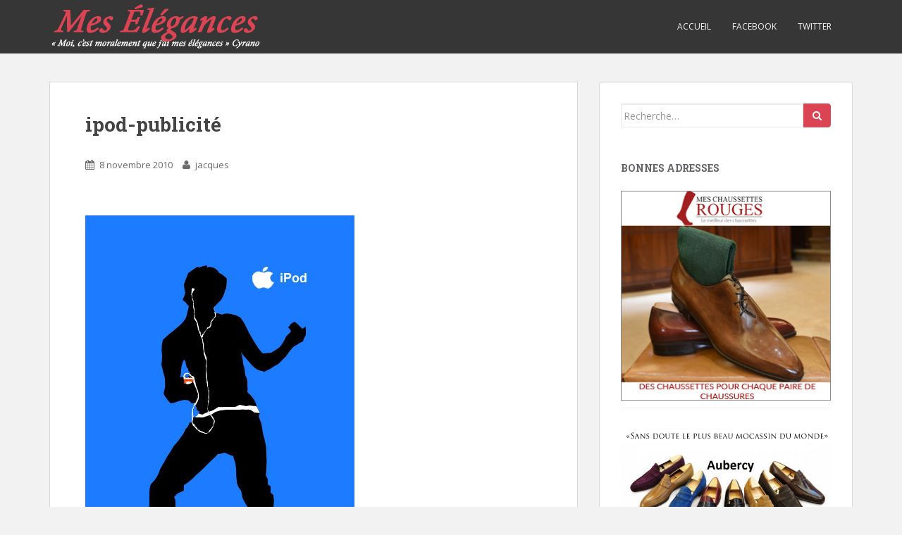

--- FILE ---
content_type: text/html; charset=UTF-8
request_url: http://www.meselegances.com/2010/11/08/usage-baladeur/ipod-publicite/
body_size: 8913
content:
<!doctype html>
	<!--[if !IE]>
	<html class="no-js non-ie" lang="fr-FR"> <![endif]-->
	<!--[if IE 7 ]>
	<html class="no-js ie7" lang="fr-FR"> <![endif]-->
	<!--[if IE 8 ]>
	<html class="no-js ie8" lang="fr-FR"> <![endif]-->
	<!--[if IE 9 ]>
	<html class="no-js ie9" lang="fr-FR"> <![endif]-->
	<!--[if gt IE 9]><!-->
<html class="no-js" lang="fr-FR"> <!--<![endif]-->
<head>
<meta charset="UTF-8">
<meta http-equiv="X-UA-Compatible" content="IE=edge,chrome=1">
<meta name="viewport" content="width=device-width, initial-scale=1">
<link rel="profile" href="http://gmpg.org/xfn/11">
<link rel="pingback" href="http://meselegances.com/xmlrpc.php">

<meta name='robots' content='index, follow, max-image-preview:large, max-snippet:-1, max-video-preview:-1' />

	<!-- This site is optimized with the Yoast SEO plugin v21.5 - https://yoast.com/wordpress/plugins/seo/ -->
	<title>ipod-publicité - Mes Elégances</title>
	<link rel="canonical" href="http://www.meselegances.com/2010/11/08/usage-baladeur/ipod-publicite/" />
	<meta name="twitter:card" content="summary_large_image" />
	<meta name="twitter:title" content="ipod-publicité - Mes Elégances" />
	<meta name="twitter:description" content="La terrible solitude de celui qui écoute son Ipod" />
	<meta name="twitter:image" content="http://meselegances.com/wp-content/uploads/2010/11/ipod-publicité.jpg" />
	<script type="application/ld+json" class="yoast-schema-graph">{"@context":"https://schema.org","@graph":[{"@type":"WebPage","@id":"http://www.meselegances.com/2010/11/08/usage-baladeur/ipod-publicite/","url":"http://www.meselegances.com/2010/11/08/usage-baladeur/ipod-publicite/","name":"ipod-publicité - Mes Elégances","isPartOf":{"@id":"http://www.meselegances.com/#website"},"primaryImageOfPage":{"@id":"http://www.meselegances.com/2010/11/08/usage-baladeur/ipod-publicite/#primaryimage"},"image":{"@id":"http://www.meselegances.com/2010/11/08/usage-baladeur/ipod-publicite/#primaryimage"},"thumbnailUrl":"http://meselegances.com/wp-content/uploads/2010/11/ipod-publicité.jpg","datePublished":"2010-11-08T16:21:25+00:00","dateModified":"2010-11-08T16:21:25+00:00","breadcrumb":{"@id":"http://www.meselegances.com/2010/11/08/usage-baladeur/ipod-publicite/#breadcrumb"},"inLanguage":"fr-FR","potentialAction":[{"@type":"ReadAction","target":["http://www.meselegances.com/2010/11/08/usage-baladeur/ipod-publicite/"]}]},{"@type":"ImageObject","inLanguage":"fr-FR","@id":"http://www.meselegances.com/2010/11/08/usage-baladeur/ipod-publicite/#primaryimage","url":"http://meselegances.com/wp-content/uploads/2010/11/ipod-publicité.jpg","contentUrl":"http://meselegances.com/wp-content/uploads/2010/11/ipod-publicité.jpg","width":"382","height":"423","caption":"La terrible solitude de celui qui écoute son Ipod"},{"@type":"BreadcrumbList","@id":"http://www.meselegances.com/2010/11/08/usage-baladeur/ipod-publicite/#breadcrumb","itemListElement":[{"@type":"ListItem","position":1,"name":"Accueil","item":"http://www.meselegances.com/"},{"@type":"ListItem","position":2,"name":"De l&rsquo;usage du Baladeur","item":"http://www.meselegances.com/2010/11/08/usage-baladeur/"},{"@type":"ListItem","position":3,"name":"ipod-publicité"}]},{"@type":"WebSite","@id":"http://www.meselegances.com/#website","url":"http://www.meselegances.com/","name":"Mes Elégances","description":"Blog tourné vers les beaux vêtements, le luxe, les accessoires, les mi-bas, l&#039;habit de cérémonie, mais aussi la culture.","potentialAction":[{"@type":"SearchAction","target":{"@type":"EntryPoint","urlTemplate":"http://www.meselegances.com/?s={search_term_string}"},"query-input":"required name=search_term_string"}],"inLanguage":"fr-FR"}]}</script>
	<!-- / Yoast SEO plugin. -->


<link rel='dns-prefetch' href='//maxcdn.bootstrapcdn.com' />
<link rel='dns-prefetch' href='//fonts.googleapis.com' />
<link rel="alternate" type="application/rss+xml" title="Mes Elégances &raquo; Flux" href="http://www.meselegances.com/feed/" />
<link rel="alternate" type="application/rss+xml" title="Mes Elégances &raquo; Flux des commentaires" href="http://www.meselegances.com/comments/feed/" />
<link rel="alternate" type="application/rss+xml" title="Mes Elégances &raquo; ipod-publicité Flux des commentaires" href="http://www.meselegances.com/2010/11/08/usage-baladeur/ipod-publicite/feed/" />
<script type="text/javascript">
/* <![CDATA[ */
window._wpemojiSettings = {"baseUrl":"https:\/\/s.w.org\/images\/core\/emoji\/14.0.0\/72x72\/","ext":".png","svgUrl":"https:\/\/s.w.org\/images\/core\/emoji\/14.0.0\/svg\/","svgExt":".svg","source":{"concatemoji":"http:\/\/meselegances.com\/wp-includes\/js\/wp-emoji-release.min.js?ver=6.4.7"}};
/*! This file is auto-generated */
!function(i,n){var o,s,e;function c(e){try{var t={supportTests:e,timestamp:(new Date).valueOf()};sessionStorage.setItem(o,JSON.stringify(t))}catch(e){}}function p(e,t,n){e.clearRect(0,0,e.canvas.width,e.canvas.height),e.fillText(t,0,0);var t=new Uint32Array(e.getImageData(0,0,e.canvas.width,e.canvas.height).data),r=(e.clearRect(0,0,e.canvas.width,e.canvas.height),e.fillText(n,0,0),new Uint32Array(e.getImageData(0,0,e.canvas.width,e.canvas.height).data));return t.every(function(e,t){return e===r[t]})}function u(e,t,n){switch(t){case"flag":return n(e,"\ud83c\udff3\ufe0f\u200d\u26a7\ufe0f","\ud83c\udff3\ufe0f\u200b\u26a7\ufe0f")?!1:!n(e,"\ud83c\uddfa\ud83c\uddf3","\ud83c\uddfa\u200b\ud83c\uddf3")&&!n(e,"\ud83c\udff4\udb40\udc67\udb40\udc62\udb40\udc65\udb40\udc6e\udb40\udc67\udb40\udc7f","\ud83c\udff4\u200b\udb40\udc67\u200b\udb40\udc62\u200b\udb40\udc65\u200b\udb40\udc6e\u200b\udb40\udc67\u200b\udb40\udc7f");case"emoji":return!n(e,"\ud83e\udef1\ud83c\udffb\u200d\ud83e\udef2\ud83c\udfff","\ud83e\udef1\ud83c\udffb\u200b\ud83e\udef2\ud83c\udfff")}return!1}function f(e,t,n){var r="undefined"!=typeof WorkerGlobalScope&&self instanceof WorkerGlobalScope?new OffscreenCanvas(300,150):i.createElement("canvas"),a=r.getContext("2d",{willReadFrequently:!0}),o=(a.textBaseline="top",a.font="600 32px Arial",{});return e.forEach(function(e){o[e]=t(a,e,n)}),o}function t(e){var t=i.createElement("script");t.src=e,t.defer=!0,i.head.appendChild(t)}"undefined"!=typeof Promise&&(o="wpEmojiSettingsSupports",s=["flag","emoji"],n.supports={everything:!0,everythingExceptFlag:!0},e=new Promise(function(e){i.addEventListener("DOMContentLoaded",e,{once:!0})}),new Promise(function(t){var n=function(){try{var e=JSON.parse(sessionStorage.getItem(o));if("object"==typeof e&&"number"==typeof e.timestamp&&(new Date).valueOf()<e.timestamp+604800&&"object"==typeof e.supportTests)return e.supportTests}catch(e){}return null}();if(!n){if("undefined"!=typeof Worker&&"undefined"!=typeof OffscreenCanvas&&"undefined"!=typeof URL&&URL.createObjectURL&&"undefined"!=typeof Blob)try{var e="postMessage("+f.toString()+"("+[JSON.stringify(s),u.toString(),p.toString()].join(",")+"));",r=new Blob([e],{type:"text/javascript"}),a=new Worker(URL.createObjectURL(r),{name:"wpTestEmojiSupports"});return void(a.onmessage=function(e){c(n=e.data),a.terminate(),t(n)})}catch(e){}c(n=f(s,u,p))}t(n)}).then(function(e){for(var t in e)n.supports[t]=e[t],n.supports.everything=n.supports.everything&&n.supports[t],"flag"!==t&&(n.supports.everythingExceptFlag=n.supports.everythingExceptFlag&&n.supports[t]);n.supports.everythingExceptFlag=n.supports.everythingExceptFlag&&!n.supports.flag,n.DOMReady=!1,n.readyCallback=function(){n.DOMReady=!0}}).then(function(){return e}).then(function(){var e;n.supports.everything||(n.readyCallback(),(e=n.source||{}).concatemoji?t(e.concatemoji):e.wpemoji&&e.twemoji&&(t(e.twemoji),t(e.wpemoji)))}))}((window,document),window._wpemojiSettings);
/* ]]> */
</script>
<style id='wp-emoji-styles-inline-css' type='text/css'>

	img.wp-smiley, img.emoji {
		display: inline !important;
		border: none !important;
		box-shadow: none !important;
		height: 1em !important;
		width: 1em !important;
		margin: 0 0.07em !important;
		vertical-align: -0.1em !important;
		background: none !important;
		padding: 0 !important;
	}
</style>
<link rel='stylesheet' id='wp-block-library-css' href='http://meselegances.com/wp-includes/css/dist/block-library/style.min.css?ver=6.4.7' type='text/css' media='all' />
<style id='classic-theme-styles-inline-css' type='text/css'>
/*! This file is auto-generated */
.wp-block-button__link{color:#fff;background-color:#32373c;border-radius:9999px;box-shadow:none;text-decoration:none;padding:calc(.667em + 2px) calc(1.333em + 2px);font-size:1.125em}.wp-block-file__button{background:#32373c;color:#fff;text-decoration:none}
</style>
<style id='global-styles-inline-css' type='text/css'>
body{--wp--preset--color--black: #000000;--wp--preset--color--cyan-bluish-gray: #abb8c3;--wp--preset--color--white: #ffffff;--wp--preset--color--pale-pink: #f78da7;--wp--preset--color--vivid-red: #cf2e2e;--wp--preset--color--luminous-vivid-orange: #ff6900;--wp--preset--color--luminous-vivid-amber: #fcb900;--wp--preset--color--light-green-cyan: #7bdcb5;--wp--preset--color--vivid-green-cyan: #00d084;--wp--preset--color--pale-cyan-blue: #8ed1fc;--wp--preset--color--vivid-cyan-blue: #0693e3;--wp--preset--color--vivid-purple: #9b51e0;--wp--preset--gradient--vivid-cyan-blue-to-vivid-purple: linear-gradient(135deg,rgba(6,147,227,1) 0%,rgb(155,81,224) 100%);--wp--preset--gradient--light-green-cyan-to-vivid-green-cyan: linear-gradient(135deg,rgb(122,220,180) 0%,rgb(0,208,130) 100%);--wp--preset--gradient--luminous-vivid-amber-to-luminous-vivid-orange: linear-gradient(135deg,rgba(252,185,0,1) 0%,rgba(255,105,0,1) 100%);--wp--preset--gradient--luminous-vivid-orange-to-vivid-red: linear-gradient(135deg,rgba(255,105,0,1) 0%,rgb(207,46,46) 100%);--wp--preset--gradient--very-light-gray-to-cyan-bluish-gray: linear-gradient(135deg,rgb(238,238,238) 0%,rgb(169,184,195) 100%);--wp--preset--gradient--cool-to-warm-spectrum: linear-gradient(135deg,rgb(74,234,220) 0%,rgb(151,120,209) 20%,rgb(207,42,186) 40%,rgb(238,44,130) 60%,rgb(251,105,98) 80%,rgb(254,248,76) 100%);--wp--preset--gradient--blush-light-purple: linear-gradient(135deg,rgb(255,206,236) 0%,rgb(152,150,240) 100%);--wp--preset--gradient--blush-bordeaux: linear-gradient(135deg,rgb(254,205,165) 0%,rgb(254,45,45) 50%,rgb(107,0,62) 100%);--wp--preset--gradient--luminous-dusk: linear-gradient(135deg,rgb(255,203,112) 0%,rgb(199,81,192) 50%,rgb(65,88,208) 100%);--wp--preset--gradient--pale-ocean: linear-gradient(135deg,rgb(255,245,203) 0%,rgb(182,227,212) 50%,rgb(51,167,181) 100%);--wp--preset--gradient--electric-grass: linear-gradient(135deg,rgb(202,248,128) 0%,rgb(113,206,126) 100%);--wp--preset--gradient--midnight: linear-gradient(135deg,rgb(2,3,129) 0%,rgb(40,116,252) 100%);--wp--preset--font-size--small: 13px;--wp--preset--font-size--medium: 20px;--wp--preset--font-size--large: 36px;--wp--preset--font-size--x-large: 42px;--wp--preset--spacing--20: 0.44rem;--wp--preset--spacing--30: 0.67rem;--wp--preset--spacing--40: 1rem;--wp--preset--spacing--50: 1.5rem;--wp--preset--spacing--60: 2.25rem;--wp--preset--spacing--70: 3.38rem;--wp--preset--spacing--80: 5.06rem;--wp--preset--shadow--natural: 6px 6px 9px rgba(0, 0, 0, 0.2);--wp--preset--shadow--deep: 12px 12px 50px rgba(0, 0, 0, 0.4);--wp--preset--shadow--sharp: 6px 6px 0px rgba(0, 0, 0, 0.2);--wp--preset--shadow--outlined: 6px 6px 0px -3px rgba(255, 255, 255, 1), 6px 6px rgba(0, 0, 0, 1);--wp--preset--shadow--crisp: 6px 6px 0px rgba(0, 0, 0, 1);}:where(.is-layout-flex){gap: 0.5em;}:where(.is-layout-grid){gap: 0.5em;}body .is-layout-flow > .alignleft{float: left;margin-inline-start: 0;margin-inline-end: 2em;}body .is-layout-flow > .alignright{float: right;margin-inline-start: 2em;margin-inline-end: 0;}body .is-layout-flow > .aligncenter{margin-left: auto !important;margin-right: auto !important;}body .is-layout-constrained > .alignleft{float: left;margin-inline-start: 0;margin-inline-end: 2em;}body .is-layout-constrained > .alignright{float: right;margin-inline-start: 2em;margin-inline-end: 0;}body .is-layout-constrained > .aligncenter{margin-left: auto !important;margin-right: auto !important;}body .is-layout-constrained > :where(:not(.alignleft):not(.alignright):not(.alignfull)){max-width: var(--wp--style--global--content-size);margin-left: auto !important;margin-right: auto !important;}body .is-layout-constrained > .alignwide{max-width: var(--wp--style--global--wide-size);}body .is-layout-flex{display: flex;}body .is-layout-flex{flex-wrap: wrap;align-items: center;}body .is-layout-flex > *{margin: 0;}body .is-layout-grid{display: grid;}body .is-layout-grid > *{margin: 0;}:where(.wp-block-columns.is-layout-flex){gap: 2em;}:where(.wp-block-columns.is-layout-grid){gap: 2em;}:where(.wp-block-post-template.is-layout-flex){gap: 1.25em;}:where(.wp-block-post-template.is-layout-grid){gap: 1.25em;}.has-black-color{color: var(--wp--preset--color--black) !important;}.has-cyan-bluish-gray-color{color: var(--wp--preset--color--cyan-bluish-gray) !important;}.has-white-color{color: var(--wp--preset--color--white) !important;}.has-pale-pink-color{color: var(--wp--preset--color--pale-pink) !important;}.has-vivid-red-color{color: var(--wp--preset--color--vivid-red) !important;}.has-luminous-vivid-orange-color{color: var(--wp--preset--color--luminous-vivid-orange) !important;}.has-luminous-vivid-amber-color{color: var(--wp--preset--color--luminous-vivid-amber) !important;}.has-light-green-cyan-color{color: var(--wp--preset--color--light-green-cyan) !important;}.has-vivid-green-cyan-color{color: var(--wp--preset--color--vivid-green-cyan) !important;}.has-pale-cyan-blue-color{color: var(--wp--preset--color--pale-cyan-blue) !important;}.has-vivid-cyan-blue-color{color: var(--wp--preset--color--vivid-cyan-blue) !important;}.has-vivid-purple-color{color: var(--wp--preset--color--vivid-purple) !important;}.has-black-background-color{background-color: var(--wp--preset--color--black) !important;}.has-cyan-bluish-gray-background-color{background-color: var(--wp--preset--color--cyan-bluish-gray) !important;}.has-white-background-color{background-color: var(--wp--preset--color--white) !important;}.has-pale-pink-background-color{background-color: var(--wp--preset--color--pale-pink) !important;}.has-vivid-red-background-color{background-color: var(--wp--preset--color--vivid-red) !important;}.has-luminous-vivid-orange-background-color{background-color: var(--wp--preset--color--luminous-vivid-orange) !important;}.has-luminous-vivid-amber-background-color{background-color: var(--wp--preset--color--luminous-vivid-amber) !important;}.has-light-green-cyan-background-color{background-color: var(--wp--preset--color--light-green-cyan) !important;}.has-vivid-green-cyan-background-color{background-color: var(--wp--preset--color--vivid-green-cyan) !important;}.has-pale-cyan-blue-background-color{background-color: var(--wp--preset--color--pale-cyan-blue) !important;}.has-vivid-cyan-blue-background-color{background-color: var(--wp--preset--color--vivid-cyan-blue) !important;}.has-vivid-purple-background-color{background-color: var(--wp--preset--color--vivid-purple) !important;}.has-black-border-color{border-color: var(--wp--preset--color--black) !important;}.has-cyan-bluish-gray-border-color{border-color: var(--wp--preset--color--cyan-bluish-gray) !important;}.has-white-border-color{border-color: var(--wp--preset--color--white) !important;}.has-pale-pink-border-color{border-color: var(--wp--preset--color--pale-pink) !important;}.has-vivid-red-border-color{border-color: var(--wp--preset--color--vivid-red) !important;}.has-luminous-vivid-orange-border-color{border-color: var(--wp--preset--color--luminous-vivid-orange) !important;}.has-luminous-vivid-amber-border-color{border-color: var(--wp--preset--color--luminous-vivid-amber) !important;}.has-light-green-cyan-border-color{border-color: var(--wp--preset--color--light-green-cyan) !important;}.has-vivid-green-cyan-border-color{border-color: var(--wp--preset--color--vivid-green-cyan) !important;}.has-pale-cyan-blue-border-color{border-color: var(--wp--preset--color--pale-cyan-blue) !important;}.has-vivid-cyan-blue-border-color{border-color: var(--wp--preset--color--vivid-cyan-blue) !important;}.has-vivid-purple-border-color{border-color: var(--wp--preset--color--vivid-purple) !important;}.has-vivid-cyan-blue-to-vivid-purple-gradient-background{background: var(--wp--preset--gradient--vivid-cyan-blue-to-vivid-purple) !important;}.has-light-green-cyan-to-vivid-green-cyan-gradient-background{background: var(--wp--preset--gradient--light-green-cyan-to-vivid-green-cyan) !important;}.has-luminous-vivid-amber-to-luminous-vivid-orange-gradient-background{background: var(--wp--preset--gradient--luminous-vivid-amber-to-luminous-vivid-orange) !important;}.has-luminous-vivid-orange-to-vivid-red-gradient-background{background: var(--wp--preset--gradient--luminous-vivid-orange-to-vivid-red) !important;}.has-very-light-gray-to-cyan-bluish-gray-gradient-background{background: var(--wp--preset--gradient--very-light-gray-to-cyan-bluish-gray) !important;}.has-cool-to-warm-spectrum-gradient-background{background: var(--wp--preset--gradient--cool-to-warm-spectrum) !important;}.has-blush-light-purple-gradient-background{background: var(--wp--preset--gradient--blush-light-purple) !important;}.has-blush-bordeaux-gradient-background{background: var(--wp--preset--gradient--blush-bordeaux) !important;}.has-luminous-dusk-gradient-background{background: var(--wp--preset--gradient--luminous-dusk) !important;}.has-pale-ocean-gradient-background{background: var(--wp--preset--gradient--pale-ocean) !important;}.has-electric-grass-gradient-background{background: var(--wp--preset--gradient--electric-grass) !important;}.has-midnight-gradient-background{background: var(--wp--preset--gradient--midnight) !important;}.has-small-font-size{font-size: var(--wp--preset--font-size--small) !important;}.has-medium-font-size{font-size: var(--wp--preset--font-size--medium) !important;}.has-large-font-size{font-size: var(--wp--preset--font-size--large) !important;}.has-x-large-font-size{font-size: var(--wp--preset--font-size--x-large) !important;}
.wp-block-navigation a:where(:not(.wp-element-button)){color: inherit;}
:where(.wp-block-post-template.is-layout-flex){gap: 1.25em;}:where(.wp-block-post-template.is-layout-grid){gap: 1.25em;}
:where(.wp-block-columns.is-layout-flex){gap: 2em;}:where(.wp-block-columns.is-layout-grid){gap: 2em;}
.wp-block-pullquote{font-size: 1.5em;line-height: 1.6;}
</style>
<link rel='stylesheet' id='cptch_stylesheet-css' href='http://meselegances.com/wp-content/plugins/captcha/css/style.css?ver=6.4.7' type='text/css' media='all' />
<link rel='stylesheet' id='sparkling-bootstrap-css' href='http://meselegances.com/wp-content/themes/sparkling/inc/css/bootstrap.min.css?ver=6.4.7' type='text/css' media='all' />
<link rel='stylesheet' id='sparkling-icons-css' href='//maxcdn.bootstrapcdn.com/font-awesome/4.4.0/css/font-awesome.min.css?ver=6.4.7' type='text/css' media='all' />
<link rel='stylesheet' id='sparkling-fonts-css' href='//fonts.googleapis.com/css?family=Open+Sans%3A400italic%2C400%2C600%2C700%7CRoboto+Slab%3A400%2C300%2C700&#038;ver=6.4.7' type='text/css' media='all' />
<link rel='stylesheet' id='sparkling-style-css' href='http://meselegances.com/wp-content/themes/meselegances/style.css?ver=6.4.7' type='text/css' media='all' />
<script type="text/javascript" src="http://meselegances.com/wp-includes/js/jquery/jquery.min.js?ver=3.7.1" id="jquery-core-js"></script>
<script type="text/javascript" src="http://meselegances.com/wp-includes/js/jquery/jquery-migrate.min.js?ver=3.4.1" id="jquery-migrate-js"></script>
<script type="text/javascript" src="http://meselegances.com/wp-content/themes/sparkling/inc/js/modernizr.min.js?ver=6.4.7" id="sparkling-modernizr-js"></script>
<script type="text/javascript" src="http://meselegances.com/wp-content/themes/sparkling/inc/js/bootstrap.min.js?ver=6.4.7" id="sparkling-bootstrapjs-js"></script>
<script type="text/javascript" src="http://meselegances.com/wp-content/themes/sparkling/inc/js/functions.min.js?ver=6.4.7" id="sparkling-functions-js"></script>
<link rel="https://api.w.org/" href="http://www.meselegances.com/wp-json/" /><link rel="alternate" type="application/json" href="http://www.meselegances.com/wp-json/wp/v2/media/2932" /><link rel="EditURI" type="application/rsd+xml" title="RSD" href="http://meselegances.com/xmlrpc.php?rsd" />
<meta name="generator" content="WordPress 6.4.7" />
<link rel='shortlink' href='http://www.meselegances.com/?p=2932' />
<link rel="alternate" type="application/json+oembed" href="http://www.meselegances.com/wp-json/oembed/1.0/embed?url=http%3A%2F%2Fwww.meselegances.com%2F2010%2F11%2F08%2Fusage-baladeur%2Fipod-publicite%2F" />
<link rel="alternate" type="text/xml+oembed" href="http://www.meselegances.com/wp-json/oembed/1.0/embed?url=http%3A%2F%2Fwww.meselegances.com%2F2010%2F11%2F08%2Fusage-baladeur%2Fipod-publicite%2F&#038;format=xml" />
<style type="text/css">.entry-content {font-family: Open Sans; font-size:14px; font-weight: normal; color:#6B6B6B;}</style><style type="text/css">.recentcomments a{display:inline !important;padding:0 !important;margin:0 !important;}</style>
</head>

<body class="attachment attachment-template-default single single-attachment postid-2932 attachmentid-2932 attachment-jpeg group-blog">
<div id="page" class="hfeed site">

	<header id="masthead" class="site-header" role="banner">
		<nav class="navbar navbar-default" role="navigation">
			<div class="container">
				<div class="row">
					<div class="site-navigation-inner col-sm-12">
						<div class="navbar-header">
							<button type="button" class="btn navbar-toggle" data-toggle="collapse" data-target=".navbar-ex1-collapse">
								<span class="sr-only">Toggle navigation</span>
								<span class="icon-bar"></span>
								<span class="icon-bar"></span>
								<span class="icon-bar"></span>
							</button>

							
							<div id="logo">
								<a href="http://www.meselegances.com/"><img src="http://meselegances.com/wp-content/uploads/2015/10/meseleg1.png"  height="76" width="300" alt="Mes Elégances"/></a>
							</div><!-- end of #logo -->

							
							
						</div>
						<div class="collapse navbar-collapse navbar-ex1-collapse"><ul id="menu-principal" class="nav navbar-nav"><li id="menu-item-4860" class="menu-item menu-item-type-custom menu-item-object-custom menu-item-4860"><a title="Accueil" href="/">Accueil</a></li>
<li id="menu-item-4858" class="menu-item menu-item-type-custom menu-item-object-custom menu-item-4858"><a title="Facebook" href="https://www.facebook.com/meselegances/">Facebook</a></li>
<li id="menu-item-4859" class="menu-item menu-item-type-custom menu-item-object-custom menu-item-4859"><a title="Twitter" href="https://twitter.com/Meselegances">Twitter</a></li>
</ul></div>					</div>
				</div>
			</div>
		</nav><!-- .site-navigation -->
	</header><!-- #masthead -->

	<div id="content" class="site-content">

		<div class="top-section">
								</div>

		<div class="container main-content-area">
			<div class="row">
				<div class="main-content-inner col-sm-12 col-md-8 pull-left">

							<div class="post-inner-content">
					<article id="post-2932" class="post-2932 attachment type-attachment status-inherit hentry">
						<header class="entry-header">
							<h1 class="entry-title">ipod-publicité</h1>

							<div class="entry-meta">
								<span class="posted-on"><i class="fa fa-calendar"></i> <a href="http://www.meselegances.com/2010/11/08/usage-baladeur/ipod-publicite/" rel="bookmark"><time class="entry-date published" datetime="2010-11-08T18:21:25+02:00">8 novembre 2010</time></a></span><span class="byline"> <i class="fa fa-user"></i> <span class="author vcard"><a class="url fn n" href="http://www.meselegances.com/author/jacques/">jacques</a></span></span>							</div><!-- .entry-meta -->

							<nav role="navigation" id="image-navigation" class="navigation-image nav-links">
								<div class="nav-previous"></div>
								<div class="nav-next"></div>
							</nav><!-- #image-navigation -->
						</header><!-- .entry-header -->

						<div class="entry-content">

							<div class="entry-attachment">
								<div class="attachment">
									
									<a href="http://meselegances.com/wp-content/uploads/2010/11/ipod-publicité.jpg" title="ipod-publicité" rel="attachment"><img width="382" height="423" src="http://meselegances.com/wp-content/uploads/2010/11/ipod-publicité.jpg" class="attachment-1200x1200 size-1200x1200" alt="" decoding="async" fetchpriority="high" srcset="http://meselegances.com/wp-content/uploads/2010/11/ipod-publicité.jpg 382w, http://meselegances.com/wp-content/uploads/2010/11/ipod-publicité-270x300.jpg 270w" sizes="(max-width: 382px) 100vw, 382px" /></a>
								</div><!-- .attachment -->

																<div class="entry-caption">
									<p>La terrible solitude de celui qui écoute son Ipod</p>
								</div><!-- .entry-caption -->
															</div><!-- .entry-attachment -->

														
						</div><!-- .entry-content -->

						<footer class="entry-meta">
						</footer><!-- .entry-meta -->
					</article><!-- #post-2932 -->
				</div>
				
			
</div>
	<div id="secondary" class="widget-area col-sm-12 col-md-4" role="complementary">
		<div class="well">
						<aside id="search-3" class="widget widget_search">
<form role="search" method="get" class="form-search" action="http://www.meselegances.com/">
  <div class="input-group">
  	<label class="screen-reader-text" for="s">Search for:</label>
    <input type="text" class="form-control search-query" placeholder="Recherche&hellip;" value="" name="s" title="Search for:" />
    <span class="input-group-btn">
      <button type="submit" class="btn btn-default" name="submit" id="searchsubmit" value="Search"><span class="fa fa-search"></span></button>
    </span>
  </div>
</form></aside><aside id="linkcat-48" class="widget widget_links"><h3 class="widget-title">Bonnes adresses</h3>
	<ul class='xoxo blogroll'>
<li><a href="https://meschaussettesrouges.com/"><img src="http://meselegances.com/wp-content/uploads/2016/02/Bannière-ME-Aubercy-1-1.jpg"  alt="-Chaussettes homme-"  /></a></li>
<li><a href="http://www.aubercy.com/" rel="noopener" target="_blank"><img src="http://meselegances.com/wp-content/uploads/2014/04/aubercy-mocassin1.jpg"  alt="Aubercy"  /></a></li>
<li><a href="https://meschaussettesrouges.com/collections/cirage-saphir-medaille-d-or" rel="noopener" target="_blank"><img src="http://meselegances.com/wp-content/uploads/2014/11/Cirage-Saphir-Médaille-dOr.jpg"  alt="Cirage Saphir Médaille d&#039;Or"  /></a></li>
<li><a href="http://pantalons-scavini.fr/" title="Les pantalon Scavini"><img src="http://meselegances.com/wp-content/uploads/2017/01/pantalons-scavini-tailleur.jpg"  alt="Les pantalon Scavini"  title="Les pantalon Scavini" /></a></li>
<li><a href="http://www.scavini.fr/" title="Scavini tailleur"><img src="http://meselegances.com/wp-content/uploads/2012/01/SCAV_MEpub.png"  alt="Scavini"  title="Scavini tailleur" /></a></li>

	</ul>
</aside>
<aside id="linkcat-1990" class="widget widget_links"><h3 class="widget-title">Les Blogs recommandés</h3>
	<ul class='xoxo blogroll'>
<li><a href="http://lechouandesvilles.over-blog.com/">Le Chouan des villes</a></li>
<li><a href="http://parisiangentleman.fr/" rel="noopener" target="_blank">Parisian Gentleman</a></li>
<li><a href="http://stiffcollar.wordpress.com/">Stiff Collar</a></li>

	</ul>
</aside>
<aside id="categories-6" class="widget widget_categories"><h3 class="widget-title">Catégories</h3>
			<ul>
					<li class="cat-item cat-item-5"><a href="http://www.meselegances.com/category/accessoires/">Accessoires</a>
</li>
	<li class="cat-item cat-item-78"><a href="http://www.meselegances.com/category/art-de-vivre/">Art de vivre</a>
</li>
	<li class="cat-item cat-item-622"><a href="http://www.meselegances.com/category/chaussures/">Chaussures</a>
</li>
	<li class="cat-item cat-item-342"><a href="http://www.meselegances.com/category/costume-vestes/">Costumes &amp; vestes</a>
</li>
	<li class="cat-item cat-item-335"><a href="http://www.meselegances.com/category/featured/">Featured</a>
</li>
	<li class="cat-item cat-item-383"><a href="http://www.meselegances.com/category/intemporel/">Intemporel</a>
</li>
	<li class="cat-item cat-item-75"><a href="http://www.meselegances.com/category/luxe/">Luxe</a>
</li>
	<li class="cat-item cat-item-51"><a href="http://www.meselegances.com/category/mariage/">Mariage</a>
</li>
	<li class="cat-item cat-item-4"><a href="http://www.meselegances.com/category/mode/">Mode</a>
</li>
	<li class="cat-item cat-item-1"><a href="http://www.meselegances.com/category/non-classe/">Non classé</a>
</li>
	<li class="cat-item cat-item-337"><a href="http://www.meselegances.com/category/parfum/">Parfum</a>
</li>
	<li class="cat-item cat-item-1615"><a href="http://www.meselegances.com/category/promenade-a-paris/">Promenade à Paris</a>
</li>
	<li class="cat-item cat-item-505"><a href="http://www.meselegances.com/category/tissus/">Tissus</a>
</li>
	<li class="cat-item cat-item-3"><a href="http://www.meselegances.com/category/voyages/">Voyages</a>
</li>
			</ul>

			</aside><aside id="recent-comments-3" class="widget widget_recent_comments"><h3 class="widget-title">Commentaires récents</h3><ul id="recentcomments"><li class="recentcomments"><span class="comment-author-link">Eric</span> dans <a href="http://www.meselegances.com/2010/11/29/le-massacre-des-expressions/#comment-23704">Le massacre des expressions</a></li><li class="recentcomments"><span class="comment-author-link">Philippe</span> dans <a href="http://www.meselegances.com/2011/10/28/parapluie-brigg/#comment-21262">Here comes the rain !</a></li><li class="recentcomments"><span class="comment-author-link">Boppe G.</span> dans <a href="http://www.meselegances.com/2011/10/28/parapluie-brigg/#comment-21121">Here comes the rain !</a></li><li class="recentcomments"><span class="comment-author-link">GélotL</span> dans <a href="http://www.meselegances.com/2010/03/01/motsch-chapeau-chapellerie-cie-a-paris/#comment-21021">Motsch, chapeau, chapellerie &#038; Cie à Paris</a></li><li class="recentcomments"><span class="comment-author-link">Yannis</span> dans <a href="http://www.meselegances.com/2010/04/11/enlever-ses-gants-deganter-oter-gants-dire-bonjour/#comment-20746">Enlever ses gants</a></li></ul></aside>		</div>
	</div><!-- #secondary -->
			</div><!-- close .*-inner (main-content or sidebar, depending if sidebar is used) -->
		</div><!-- close .row -->
	</div><!-- close .container -->
</div><!-- close .site-content -->

	<div id="footer-area">
		<div class="container footer-inner">
			<div class="row">
				
				</div>
		</div>

		<footer id="colophon" class="site-footer" role="contentinfo">
			<div class="site-info container">
				<div class="row">
										<nav role="navigation" class="col-md-6">
											</nav>
					<div class="copyright col-md-6">
						<a href="http://www.meselegances.com/" title="Mes Elégances">Mes Élégances</a>  Tous droits réservés						Thème par <a href="http://colorlib.com/" target="_blank">Colorlib</a>. Propulsé par <a href="http://wordpress.org/" target="_blank">WordPress</a>					</div>
				</div>
			</div><!-- .site-info -->
			<div class="scroll-to-top"><i class="fa fa-angle-up"></i></div><!-- .scroll-to-top -->
		</footer><!-- #colophon -->
	</div>
</div><!-- #page -->

<script type="text/javascript" src="http://meselegances.com/wp-content/themes/sparkling/inc/js/skip-link-focus-fix.js?ver=20140222" id="sparkling-skip-link-focus-fix-js"></script>
<script type="text/javascript" src="http://meselegances.com/wp-includes/js/comment-reply.min.js?ver=6.4.7" id="comment-reply-js" async="async" data-wp-strategy="async"></script>

</body>
</html>